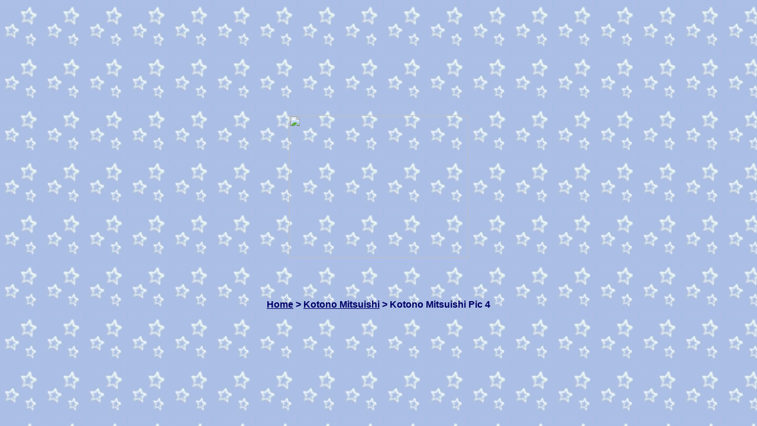

--- FILE ---
content_type: text/html; charset=UTF-8
request_url: https://seiyuu.info/kotono-mitsuishi4.php
body_size: 1019
content:
<html>
<head>
   <meta http-equiv="Content-Type" content="text/html; charset=iso-8859-1">
   <meta name="Author" content="Ryu">
   <META NAME="ROBOTS" CONTENT="NOINDEX">
   <title>Kotono Mitsuishi Seiyuu Info</title>

<LINK REL=STYLESHEET HREF="pictures.css" Type="text/css">
</head>
<body bgcolor="#FFFFFF" link="#000066" vlink="#04004F" alink="#000099" background="background.jpg">

<table border=0 height=100% width=100%>
<tr><td align=center valign=center class=tablefont>

<img SRC="pics2/kotono-mitsuishi4.jpg" width="303" height="241">

<br>
<br>
<br>
<br>
<br>
<br>
<span class=navigation>
<a href="index.html">Home</a> > <a href="kotono-mitsuishi.php">Kotono Mitsuishi</a> > Kotono Mitsuishi Pic 4</span>

</td></tr>
</table>

</body>
</html>

<?
$sitename = "Kotono Mitsuishi Pic 4";


$username="seiyuu.info";
$password="ichitaka";
$database="DB5566";

mysql_connect("217.13.199.13",$username,$password);
@mysql_select_db($database);

$query = "UPDATE stats SET hits = (hits + 1) WHERE sitename='".$sitename."'";

mysql_query($query);
mysql_close();



$filename = 'stats/main.log';
if (file_exists($filename))
{
      if (is_writeable($filename))
      {
              if (filesize($filename) < 5000000)
              {
                      $statistics = fopen($filename,"a");

                      $datum = getdate();

                      $month = "";
                      if ($datum['mon'] < 10) { $month .= "0"; }
                      $month .= $datum['mon'];

                      $hours = "";
                      if ($datum['hours'] < 10) { $hours .= "0"; }
                      $hours .= $datum['hours'];

                      $day = "";
                      if ($datum['mday'] < 10) { $day .= "0"; }
                      $day .= $datum['mday'];

                      $minutes = "";
                      if ($datum['minutes'] < 10) { $minutes .= "0"; }
                      $minutes .= $datum['minutes'];

                      $datumstring = $month.".".$day.".".$datum['year']." ".$hours.":".$minutes;

                      $ip = $_SERVER['REMOTE_ADDR'];
                      $referrer = getenv("HTTP_REFERER");

                      $stringtowrite = $sitename."|Ref=".$referrer."|".$datumstring."|".$ip."\r\n";
                      fwrite($statistics, $stringtowrite);
                      fclose($statistics);
              }
      }
}
?>


--- FILE ---
content_type: text/css
request_url: https://seiyuu.info/pictures.css
body_size: 162
content:
body
{ 
      font-family: Arial, Verdana, sans-serif;
      font-size: 12;
      font-weight: bold;
      color: #000066;
}

.tablefont
{
      font-family: Arial, Verdana, sans-serif;
      font-size: 12;
      font-weight: bold;
      color: #000066;
}

.navigation
{
      font-size: 16;
}

:hover { color: #16678D; }
